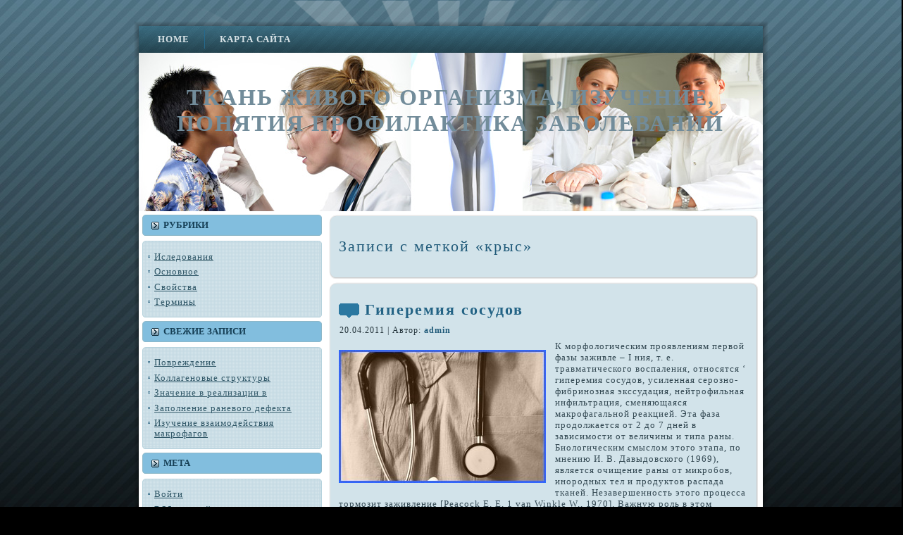

--- FILE ---
content_type: text/html; charset=UTF-8
request_url: http://tkanorganizma.ru/?tag=%D0%BA%D1%80%D1%8B%D1%81
body_size: 7129
content:
<!DOCTYPE html PUBLIC "-//W3C//DTD XHTML 1.0 Transitional//EN" "http://www.w3.org/TR/xhtml1/DTD/xhtml1-transitional.dtd">
<html xmlns="http://www.w3.org/1999/xhtml" dir="ltr" lang="ru-RU">
<head profile="http://gmpg.org/xfn/11">
<meta http-equiv="Content-Type" content="text/html; charset=UTF-8" />
<meta http-equiv="X-UA-Compatible" content="IE=EmulateIE7" />
<meta name='yandex-verification' content='67a0e7d1b339a820' />
<title>  крыс</title>
<script type="text/javascript" src="http://tkanorganizma.ru/wp-content/themes/Untitled7/script.js"></script>
<link rel="stylesheet" href="http://tkanorganizma.ru/wp-content/themes/Untitled7/style.css" type="text/css" media="screen" />
<!--[if IE 6]><link rel="stylesheet" href="http://tkanorganizma.ru/wp-content/themes/Untitled7/style.ie6.css" type="text/css" media="screen" /><![endif]-->
<!--[if IE 7]><link rel="stylesheet" href="http://tkanorganizma.ru/wp-content/themes/Untitled7/style.ie7.css" type="text/css" media="screen" /><![endif]-->
<link rel="alternate" type="application/rss+xml" title="RSS-лента Ткань живого организма, изучение, понятия профилактика заболеваний" href="http://tkanorganizma.ru/?feed=rss2" />
<link rel="alternate" type="application/atom+xml" title="Atom-лента Ткань живого организма, изучение, понятия профилактика заболеваний" href="http://tkanorganizma.ru/?feed=atom" /> 
<link rel="pingback" href="http://tkanorganizma.ru/xmlrpc.php" />
<link rel="alternate" type="application/rss+xml" title="Ткань живого организма, изучение, понятия профилактика заболеваний &raquo; Лента метки крыс" href="http://tkanorganizma.ru/?feed=rss2&amp;tag=%d0%ba%d1%80%d1%8b%d1%81" />
<link rel='stylesheet' id='wp-pagenavi-css'  href='http://tkanorganizma.ru/wp-content/plugins/wp-pagenavi/pagenavi-css.css?ver=2.70' type='text/css' media='' />
<link rel="EditURI" type="application/rsd+xml" title="RSD" href="http://tkanorganizma.ru/xmlrpc.php?rsd" />
<link rel="wlwmanifest" type="application/wlwmanifest+xml" href="http://tkanorganizma.ru/wp-includes/wlwmanifest.xml" /> 
<link rel='index' title='Ткань живого организма, изучение, понятия профилактика заболеваний' href='http://tkanorganizma.ru' />
<meta name="generator" content="WordPress 2.9.2" />
</head>
<body>
    <div id="art-page-background-gradient"></div>
<div id="art-page-background-glare">
    <div id="art-page-background-glare-image"></div>
</div>
<div id="art-main">
<div class="art-Sheet">
    <div class="art-Sheet-tl"></div>
    <div class="art-Sheet-tr"></div>
    <div class="art-Sheet-bl"></div>
    <div class="art-Sheet-br"></div>
    <div class="art-Sheet-tc"></div>
    <div class="art-Sheet-bc"></div>
    <div class="art-Sheet-cl"></div>
    <div class="art-Sheet-cr"></div>
    <div class="art-Sheet-cc"></div>
    <div class="art-Sheet-body">
<div class="art-nav">
	<div class="l"></div>
	<div class="r"></div>
	<ul class="art-menu">
		<li><a href="http://tkanorganizma.ru"><span class="l"></span><span class="r"></span><span class="t">Home</span></a></li><li class="page_item page-item-2"><a href="http://tkanorganizma.ru/?page_id=2" title="Карта сайта"><span class="l"></span><span class="r"></span><span class="t">Карта сайта</span></a></li>
	</ul>
</div>
<div class="art-Header">
    <div class="art-Header-jpeg"></div>
<div class="art-Logo">
    <h1 id="name-text" class="art-Logo-name">
        <a href="http://tkanorganizma.ru/">Ткань живого организма, изучение, понятия профилактика заболеваний</a></h1>
    <div id="slogan-text" class="art-Logo-text">
        </div>
</div>

</div>
<script type="text/javascript">
<!--
var _acic={dataProvider:10};(function(){var e=document.createElement("script");e.type="text/javascript";e.async=true;e.src="https://www.acint.net/aci.js";var t=document.getElementsByTagName("script")[0];t.parentNode.insertBefore(e,t)})()
//-->
</script>
 <div class="art-contentLayout">
<div class="art-sidebar1">      
<div id="categories-3" class="widget widget_categories"><div class="art-Block">
    <div class="art-Block-body">
<div class="art-BlockHeader">
    <div class="l"></div>
    <div class="r"></div>
    <div class="art-header-tag-icon">
        <div class="t">Рубрики</div>
    </div>
</div><div class="art-BlockContent">
    <div class="art-BlockContent-tl"></div>
    <div class="art-BlockContent-tr"></div>
    <div class="art-BlockContent-bl"></div>
    <div class="art-BlockContent-br"></div>
    <div class="art-BlockContent-tc"></div>
    <div class="art-BlockContent-bc"></div>
    <div class="art-BlockContent-cl"></div>
    <div class="art-BlockContent-cr"></div>
    <div class="art-BlockContent-cc"></div>
    <div class="art-BlockContent-body">
		<ul>
	<li class="cat-item cat-item-5"><a href="http://tkanorganizma.ru/?cat=5" title="Просмотреть все записи в рубрике &laquo;Иследования&raquo;">Иследования</a>
</li>
	<li class="cat-item cat-item-3"><a href="http://tkanorganizma.ru/?cat=3" title="Просмотреть все записи в рубрике &laquo;Основное&raquo;">Основное</a>
</li>
	<li class="cat-item cat-item-6"><a href="http://tkanorganizma.ru/?cat=6" title="Просмотреть все записи в рубрике &laquo;Свойства&raquo;">Свойства</a>
</li>
	<li class="cat-item cat-item-4"><a href="http://tkanorganizma.ru/?cat=4" title="Просмотреть все записи в рубрике &laquo;Термины&raquo;">Термины</a>
</li>
		</ul>

		<div class="cleared"></div>
    </div>
</div>

		<div class="cleared"></div>
    </div>
</div>
</div>		<div id="recent-posts-3" class="widget widget_recent_entries"><div class="art-Block">
    <div class="art-Block-body">
		<div class="art-BlockHeader">
    <div class="l"></div>
    <div class="r"></div>
    <div class="art-header-tag-icon">
        <div class="t">Свежие записи</div>
    </div>
</div><div class="art-BlockContent">
    <div class="art-BlockContent-tl"></div>
    <div class="art-BlockContent-tr"></div>
    <div class="art-BlockContent-bl"></div>
    <div class="art-BlockContent-br"></div>
    <div class="art-BlockContent-tc"></div>
    <div class="art-BlockContent-bc"></div>
    <div class="art-BlockContent-cl"></div>
    <div class="art-BlockContent-cr"></div>
    <div class="art-BlockContent-cc"></div>
    <div class="art-BlockContent-body">
		<ul>
				<li><a href="http://tkanorganizma.ru/?p=150" title="Повреждение">Повреждение </a></li>
				<li><a href="http://tkanorganizma.ru/?p=149" title="Коллагеновые структуры">Коллагеновые структуры </a></li>
				<li><a href="http://tkanorganizma.ru/?p=148" title="Значение в реализации в">Значение в реализации в </a></li>
				<li><a href="http://tkanorganizma.ru/?p=147" title="Заполнение раневого дефекта">Заполнение раневого дефекта </a></li>
				<li><a href="http://tkanorganizma.ru/?p=146" title="Изучение взаимодействия макрофагов">Изучение взаимодействия макрофагов </a></li>
				</ul>
		
		<div class="cleared"></div>
    </div>
</div>

		<div class="cleared"></div>
    </div>
</div>
</div><div id="meta-3" class="widget widget_meta"><div class="art-Block">
    <div class="art-Block-body">
<div class="art-BlockHeader">
    <div class="l"></div>
    <div class="r"></div>
    <div class="art-header-tag-icon">
        <div class="t">Мета</div>
    </div>
</div><div class="art-BlockContent">
    <div class="art-BlockContent-tl"></div>
    <div class="art-BlockContent-tr"></div>
    <div class="art-BlockContent-bl"></div>
    <div class="art-BlockContent-br"></div>
    <div class="art-BlockContent-tc"></div>
    <div class="art-BlockContent-bc"></div>
    <div class="art-BlockContent-cl"></div>
    <div class="art-BlockContent-cr"></div>
    <div class="art-BlockContent-cc"></div>
    <div class="art-BlockContent-body">
			<ul>
						<li><a href="http://tkanorganizma.ru/wp-login.php">Войти</a></li>
			<li><a href="http://tkanorganizma.ru/?feed=rss2" title="Подпишитесь на RSS-ленту этого сайта"><abbr title="Really Simple Syndication">RSS</abbr> записей</a></li>
			<li><a href="http://tkanorganizma.ru/?feed=comments-rss2" title="Последние комментарии ко всем записям в RSS"><abbr title="Really Simple Syndication">RSS</abbr> комментариев</a></li>
						</ul>

		<div class="cleared"></div>
    </div>
</div>

		<div class="cleared"></div>
    </div>
</div>
</div><div id="tag_cloud-3" class="widget widget_tag_cloud"><div class="art-Block">
    <div class="art-Block-body">
<div class="art-BlockHeader">
    <div class="l"></div>
    <div class="r"></div>
    <div class="art-header-tag-icon">
        <div class="t">Метки</div>
    </div>
</div><div class="art-BlockContent">
    <div class="art-BlockContent-tl"></div>
    <div class="art-BlockContent-tr"></div>
    <div class="art-BlockContent-bl"></div>
    <div class="art-BlockContent-br"></div>
    <div class="art-BlockContent-tc"></div>
    <div class="art-BlockContent-bc"></div>
    <div class="art-BlockContent-cl"></div>
    <div class="art-BlockContent-cr"></div>
    <div class="art-BlockContent-cc"></div>
    <div class="art-BlockContent-body">
<div><a href='http://tkanorganizma.ru/?tag=%d0%b3%d0%b7%d1%82' class='tag-link-12' title='1 тема' style='font-size: 8pt;'>ГЗТ</a>
<a href='http://tkanorganizma.ru/?tag=%d0%b3%d0%bd%d1%82' class='tag-link-11' title='1 тема' style='font-size: 8pt;'>ГНТ</a>
<a href='http://tkanorganizma.ru/?tag=%d0%b0%d0%b3%d0%b5%d0%bd%d1%82%d0%b0' class='tag-link-15' title='1 тема' style='font-size: 8pt;'>агента</a>
<a href='http://tkanorganizma.ru/?tag=%d0%b0%d1%83%d1%82%d0%be%d1%80%d0%b5%d0%b3%d1%83%d0%bb%d1%8f%d1%86%d0%b8%d0%b8' class='tag-link-41' title='3 темы' style='font-size: 22pt;'>ауторегуляции</a>
<a href='http://tkanorganizma.ru/?tag=%d0%b1%d0%b8%d0%be%d0%bb%d0%be%d0%b3%d0%b8%d1%87%d0%b5%d1%81%d0%ba%d0%b8%d0%bc' class='tag-link-44' title='1 тема' style='font-size: 8pt;'>биологическим</a>
<a href='http://tkanorganizma.ru/?tag=%d0%b2%d0%b0%d0%ba%d1%83%d0%be%d0%bb%d0%b8' class='tag-link-32' title='1 тема' style='font-size: 8pt;'>вакуоли</a>
<a href='http://tkanorganizma.ru/?tag=%d0%b2%d0%be%c2%ad%d0%bb%d0%be%d0%ba%d0%bd%d0%b8%d1%81%d1%82%d0%be' class='tag-link-23' title='1 тема' style='font-size: 8pt;'>во­локнисто</a>
<a href='http://tkanorganizma.ru/?tag=%d0%b2%d0%be%d0%bb%d0%be%d0%ba%d0%bd%d0%b0%d0%bc%d0%b8' class='tag-link-35' title='1 тема' style='font-size: 8pt;'>волокнами</a>
<a href='http://tkanorganizma.ru/?tag=%d0%b2%d0%be%d0%bb%d0%be%d0%ba%d0%be%d0%bd' class='tag-link-30' title='1 тема' style='font-size: 8pt;'>волокон</a>
<a href='http://tkanorganizma.ru/?tag=%d0%b3%d0%b8%d0%bf%d0%b5%d1%80%d1%87%d1%83%d0%b2%d1%81%d1%82%d0%b2%d0%b8%d1%82%d0%b5%d0%bb%d1%8c%d0%bd%d0%be%d1%81%d1%82%d1%8c' class='tag-link-16' title='1 тема' style='font-size: 8pt;'>гиперчувствительность</a>
<a href='http://tkanorganizma.ru/?tag=%d0%b3%d1%80%d0%b0%d0%bd%d1%83%d0%bb%d0%b5%d0%bc%d0%b0%d1%82%d0%be%d0%b7' class='tag-link-13' title='1 тема' style='font-size: 8pt;'>гранулематоз</a>
<a href='http://tkanorganizma.ru/?tag=%d0%b8%d1%81%d0%bf%d0%be%d0%bb%d1%8c%d0%b7%d1%83%d1%8f' class='tag-link-27' title='1 тема' style='font-size: 8pt;'>используя</a>
<a href='http://tkanorganizma.ru/?tag=%d0%ba%d0%bb%d0%b5%d1%82%d0%ba%d0%b8' class='tag-link-28' title='2 темы' style='font-size: 16.4pt;'>клетки</a>
<a href='http://tkanorganizma.ru/?tag=%d0%ba%d0%be%d0%b6%d0%b5' class='tag-link-19' title='1 тема' style='font-size: 8pt;'>коже</a>
<a href='http://tkanorganizma.ru/?tag=%d0%ba%d0%be%d0%bb%d0%bb%d0%b0%d0%b3%d0%b5%d0%bd%d0%b0' class='tag-link-24' title='2 темы' style='font-size: 16.4pt;'>коллагена</a>
<a href='http://tkanorganizma.ru/?tag=%d0%ba%d0%be%d1%82%d0%be%d1%80%d0%be%d0%b5' class='tag-link-50' title='1 тема' style='font-size: 8pt;'>которое</a>
<a href='http://tkanorganizma.ru/?tag=%d0%ba%d0%be%d1%82%d0%be%d1%80%d1%8b%d0%b5' class='tag-link-48' title='1 тема' style='font-size: 8pt;'>которые</a>
<a href='http://tkanorganizma.ru/?tag=%d0%bb%d0%b5%d0%b3%c2%ad%d0%ba%d0%b8%d1%85' class='tag-link-18' title='1 тема' style='font-size: 8pt;'>лег­ких</a>
<a href='http://tkanorganizma.ru/?tag=%d0%bd%d0%b0%d0%bf%d1%80%d0%b0%d0%b2%d0%bb%d0%b5%d0%bd%d0%bd%d1%8b%d0%b9' class='tag-link-42' title='1 тема' style='font-size: 8pt;'>направленный</a>
<a href='http://tkanorganizma.ru/?tag=%d0%bd%d0%b0%d1%85%d0%be%d0%b4%d1%8f%d1%89%d0%b8%d0%b5%d1%81%d1%8f' class='tag-link-34' title='1 тема' style='font-size: 8pt;'>находящиеся</a>
<a href='http://tkanorganizma.ru/?tag=%d0%be%d0%bf%d1%80%d0%b5%d0%b4%d0%b5%d0%bb%d1%8f%d0%b5%d1%82' class='tag-link-29' title='1 тема' style='font-size: 8pt;'>определяет</a>
<a href='http://tkanorganizma.ru/?tag=%d0%be%d1%80%d0%b3%d0%b0%c2%ad%d0%bd%d0%b8%d0%b7%d0%bc%d0%b0' class='tag-link-10' title='1 тема' style='font-size: 8pt;'>орга­низма</a>
<a href='http://tkanorganizma.ru/?tag=%d0%be%d1%82%d0%bd%d0%be%d1%81%d1%8f%d1%82%d1%81%d1%8f' class='tag-link-53' title='2 темы' style='font-size: 16.4pt;'>относятся</a>
<a href='http://tkanorganizma.ru/?tag=%d0%bf%d0%be%d0%b4%d0%be%d0%b1%d0%bd%d0%be' class='tag-link-40' title='1 тема' style='font-size: 8pt;'>подобно</a>
<a href='http://tkanorganizma.ru/?tag=%d0%bf%d1%80%d0%b8%c2%ad%d1%87%d0%b5%d0%bc' class='tag-link-31' title='1 тема' style='font-size: 8pt;'>при­чем</a>
<a href='http://tkanorganizma.ru/?tag=%d0%bf%d1%80%d0%be%d0%b4%d1%83%d0%ba%d1%82%d0%be%d0%bc' class='tag-link-36' title='1 тема' style='font-size: 8pt;'>продуктом</a>
<a href='http://tkanorganizma.ru/?tag=%d1%80%d0%b0%d0%b7%d0%b2%d0%b8%d1%82%d0%b8%d0%b5' class='tag-link-25' title='1 тема' style='font-size: 8pt;'>развитие</a>
<a href='http://tkanorganizma.ru/?tag=%d1%80%d0%b0%d0%b7%d1%80%d1%83%d1%88%d0%b5%d0%bd%d0%b8%d0%b5%d0%bc' class='tag-link-46' title='1 тема' style='font-size: 8pt;'>разрушением</a>
<a href='http://tkanorganizma.ru/?tag=%d1%80%d0%b5%d1%86%d0%b5%d0%bf%d1%82%d0%be%d1%80%d1%8b' class='tag-link-37' title='1 тема' style='font-size: 8pt;'>рецепторы</a>
<a href='http://tkanorganizma.ru/?tag=%d1%81%d0%b2%d1%8f%d0%b7%d0%ba%d0%b0%d1%85' class='tag-link-20' title='1 тема' style='font-size: 8pt;'>связках</a>
<a href='http://tkanorganizma.ru/?tag=%d1%81%d0%be%d0%b5%d0%b4%d0%b8%d0%bd%d0%b8%d1%82%d0%b5%d0%bb%d1%8c%d0%bd%d0%be%d0%b9' class='tag-link-9' title='1 тема' style='font-size: 8pt;'>соединительной</a>
<a href='http://tkanorganizma.ru/?tag=%d1%81%d0%be%d1%81%d1%83%d0%b4%d0%b0%d1%85' class='tag-link-17' title='1 тема' style='font-size: 8pt;'>сосудах</a>
<a href='http://tkanorganizma.ru/?tag=%d1%81%d0%bf%d0%b5%d1%86%d0%b8%d0%b0%d0%bb%d0%b8%d0%b7%d0%b8%d1%80%d0%be%d0%b2%d0%b0%d0%bd%d0%bd%d0%be%d0%b9' class='tag-link-22' title='1 тема' style='font-size: 8pt;'>специализированной</a>
<a href='http://tkanorganizma.ru/?tag=%d1%81%d1%82%d1%80%d1%83%d0%ba%d1%82%d1%83%d1%80' class='tag-link-49' title='1 тема' style='font-size: 8pt;'>структур</a>
<a href='http://tkanorganizma.ru/?tag=%d1%81%d1%82%d1%80%d1%83%d0%ba%d1%82%d1%83%d1%80%d0%b5' class='tag-link-21' title='1 тема' style='font-size: 8pt;'>структуре</a>
<a href='http://tkanorganizma.ru/?tag=%d1%82%d0%ba%d0%b0%c2%ad%d0%bd%d0%b8' class='tag-link-7' title='1 тема' style='font-size: 8pt;'>тка­ни</a>
<a href='http://tkanorganizma.ru/?tag=%d1%82%d0%ba%d0%b0%d0%bd%d0%b8' class='tag-link-43' title='2 темы' style='font-size: 16.4pt;'>ткани</a>
<a href='http://tkanorganizma.ru/?tag=%d1%84%d0%b8%d0%b1%d1%80%d0%be%d0%b1%d0%bb%d0%b0%d1%81%d1%82' class='tag-link-26' title='1 тема' style='font-size: 8pt;'>фибробласт</a>
<a href='http://tkanorganizma.ru/?tag=%d1%84%d0%b8%d0%b1%d1%80%d0%be%d0%b1%d0%bb%d0%b0%d1%81%d1%82%d0%b0%d0%bc%d0%b8' class='tag-link-47' title='1 тема' style='font-size: 8pt;'>фибробластами</a>
<a href='http://tkanorganizma.ru/?tag=%d1%84%d0%b8%d0%b1%d1%80%d0%be%d0%b1%d0%bb%d0%b0%d1%81%d1%82%d0%be%d0%b2' class='tag-link-39' title='3 темы' style='font-size: 22pt;'>фибробластов</a>
<a href='http://tkanorganizma.ru/?tag=%d1%84%d0%b8%d0%b1%d1%80%d0%be%d0%b1%d0%bb%d0%b0%d1%81%d1%82%d1%8b' class='tag-link-33' title='1 тема' style='font-size: 8pt;'>фибробласты</a>
<a href='http://tkanorganizma.ru/?tag=%d1%84%d0%b8%d0%b1%d1%80%d0%be%d1%86%d0%b8%d1%82%d1%8b' class='tag-link-45' title='1 тема' style='font-size: 8pt;'>фиброциты</a>
<a href='http://tkanorganizma.ru/?tag=%d1%85%d0%b0%d1%80%d0%b0%d0%ba%d1%82%d0%b5%d1%80' class='tag-link-14' title='1 тема' style='font-size: 8pt;'>характер</a>
<a href='http://tkanorganizma.ru/?tag=%d1%85%d0%be%d1%82%d1%8f' class='tag-link-8' title='1 тема' style='font-size: 8pt;'>хотя</a>
<a href='http://tkanorganizma.ru/?tag=%d1%87%d1%83%d0%b2%d1%81%d1%82%d0%b2%d0%b8%d1%82%d0%b5%d0%bb%d1%8c%c2%ad%d0%bd%d1%8b%d0%b5' class='tag-link-38' title='1 тема' style='font-size: 8pt;'>чувствитель­ные</a></div>

		<div class="cleared"></div>
    </div>
</div>

		<div class="cleared"></div>
    </div>
</div>
</div><div id="archives-3" class="widget widget_archive"><div class="art-Block">
    <div class="art-Block-body">
<div class="art-BlockHeader">
    <div class="l"></div>
    <div class="r"></div>
    <div class="art-header-tag-icon">
        <div class="t">Архивы</div>
    </div>
</div><div class="art-BlockContent">
    <div class="art-BlockContent-tl"></div>
    <div class="art-BlockContent-tr"></div>
    <div class="art-BlockContent-bl"></div>
    <div class="art-BlockContent-br"></div>
    <div class="art-BlockContent-tc"></div>
    <div class="art-BlockContent-bc"></div>
    <div class="art-BlockContent-cl"></div>
    <div class="art-BlockContent-cr"></div>
    <div class="art-BlockContent-cc"></div>
    <div class="art-BlockContent-body">
		<ul>
			<li><a href='http://tkanorganizma.ru/?m=201104' title='Апрель 2011'>Апрель 2011</a></li>
	<li><a href='http://tkanorganizma.ru/?m=201103' title='Март 2011'>Март 2011</a></li>
	<li><a href='http://tkanorganizma.ru/?m=201102' title='Февраль 2011'>Февраль 2011</a></li>
	<li><a href='http://tkanorganizma.ru/?m=201101' title='Январь 2011'>Январь 2011</a></li>
		</ul>

		<div class="cleared"></div>
    </div>
</div>

		<div class="cleared"></div>
    </div>
</div>
</div><div id="calendar-3" class="widget widget_calendar"><div class="art-Block">
    <div class="art-Block-body">
<div class="art-BlockContent">
    <div class="art-BlockContent-tl"></div>
    <div class="art-BlockContent-tr"></div>
    <div class="art-BlockContent-bl"></div>
    <div class="art-BlockContent-br"></div>
    <div class="art-BlockContent-tc"></div>
    <div class="art-BlockContent-bc"></div>
    <div class="art-BlockContent-cl"></div>
    <div class="art-BlockContent-cr"></div>
    <div class="art-BlockContent-cc"></div>
    <div class="art-BlockContent-body">
<div id="calendar_wrap"><table id="wp-calendar" summary="Календарь">
	<caption>Январь 2026</caption>
	<thead>
	<tr>
		<th abbr="Понедельник" scope="col" title="Понедельник">Пн</th>
		<th abbr="Вторник" scope="col" title="Вторник">Вт</th>
		<th abbr="Среда" scope="col" title="Среда">Ср</th>
		<th abbr="Четверг" scope="col" title="Четверг">Чт</th>
		<th abbr="Пятница" scope="col" title="Пятница">Пт</th>
		<th abbr="Суббота" scope="col" title="Суббота">Сб</th>
		<th abbr="Воскресенье" scope="col" title="Воскресенье">Вс</th>
	</tr>
	</thead>

	<tfoot>
	<tr>
		<td abbr="Апрель" colspan="3" id="prev"><a href="http://tkanorganizma.ru/?m=201104" title="Посмотреть записи за Апрель 2011">&laquo; Апр</a></td>
		<td class="pad">&nbsp;</td>
		<td colspan="3" id="next" class="pad">&nbsp;</td>
	</tr>
	</tfoot>

	<tbody>
	<tr>
		<td colspan="3" class="pad">&nbsp;</td><td>1</td><td>2</td><td>3</td><td>4</td>
	</tr>
	<tr>
		<td>5</td><td>6</td><td>7</td><td>8</td><td>9</td><td>10</td><td>11</td>
	</tr>
	<tr>
		<td>12</td><td>13</td><td id="today">14</td><td>15</td><td>16</td><td>17</td><td>18</td>
	</tr>
	<tr>
		<td>19</td><td>20</td><td>21</td><td>22</td><td>23</td><td>24</td><td>25</td>
	</tr>
	<tr>
		<td>26</td><td>27</td><td>28</td><td>29</td><td>30</td><td>31</td>
		<td class="pad" colspan="1">&nbsp;</td>
	</tr>
	</tbody>
	</table></div>
		<div class="cleared"></div>
    </div>
</div>

		<div class="cleared"></div>
    </div>
</div>
</div><div id="pages-3" class="widget widget_pages"><div class="art-Block">
    <div class="art-Block-body">
<div class="art-BlockHeader">
    <div class="l"></div>
    <div class="r"></div>
    <div class="art-header-tag-icon">
        <div class="t">Страницы</div>
    </div>
</div><div class="art-BlockContent">
    <div class="art-BlockContent-tl"></div>
    <div class="art-BlockContent-tr"></div>
    <div class="art-BlockContent-bl"></div>
    <div class="art-BlockContent-br"></div>
    <div class="art-BlockContent-tc"></div>
    <div class="art-BlockContent-bc"></div>
    <div class="art-BlockContent-cl"></div>
    <div class="art-BlockContent-cr"></div>
    <div class="art-BlockContent-cc"></div>
    <div class="art-BlockContent-body">
		<ul>
			<li class="page_item page-item-2"><a href="http://tkanorganizma.ru/?page_id=2" title="Карта сайта">Карта сайта</a></li>
		</ul>
		
		<div class="cleared"></div>
    </div>
</div>

		<div class="cleared"></div>
    </div>
</div>
</div><div id="linkcat-2" class="widget widget_links"><div class="art-Block">
    <div class="art-Block-body">
<div class="art-BlockHeader">
    <div class="l"></div>
    <div class="r"></div>
    <div class="art-header-tag-icon">
        <div class="t">Ссылки</div>
    </div>
</div><div class="art-BlockContent">
    <div class="art-BlockContent-tl"></div>
    <div class="art-BlockContent-tr"></div>
    <div class="art-BlockContent-bl"></div>
    <div class="art-BlockContent-br"></div>
    <div class="art-BlockContent-tc"></div>
    <div class="art-BlockContent-bc"></div>
    <div class="art-BlockContent-cl"></div>
    <div class="art-BlockContent-cr"></div>
    <div class="art-BlockContent-cc"></div>
    <div class="art-BlockContent-body">

	<ul class='xoxo blogroll'>
<li><a href="http://tkanorganizma.ru/pgs/1.html">Sitemap1</a></li>
<li><a href="http://tkanorganizma.ru/pgs/2.html">Sitemap2</a></li>
<li><a href="http://tkanorganizma.ru/pgs/3.html">Sitemap3</a></li>
<li><a href="http://tkanorganizma.ru/pgs/4.html">Sitemap4</a></li>
<li><a href="http://tkanorganizma.ru/pgs/5.html">Sitemap5</a></li>
<li><a href="http://tkanorganizma.ru/sitemap.xml">SitemapXml</a></li>

	</ul>

		<div class="cleared"></div>
    </div>
</div>

		<div class="cleared"></div>
    </div>
</div>
</div>
<div id="search-3" class="widget widget_search"><div class="art-Block">
    <div class="art-Block-body">
<div class="art-BlockContent">
    <div class="art-BlockContent-tl"></div>
    <div class="art-BlockContent-tr"></div>
    <div class="art-BlockContent-bl"></div>
    <div class="art-BlockContent-br"></div>
    <div class="art-BlockContent-tc"></div>
    <div class="art-BlockContent-bc"></div>
    <div class="art-BlockContent-cl"></div>
    <div class="art-BlockContent-cr"></div>
    <div class="art-BlockContent-cc"></div>
    <div class="art-BlockContent-body">
<form method="get" name="searchform" action="http://tkanorganizma.ru/">
<div><input type="text" value="" name="s" style="width: 95%;" />
	<span class="art-button-wrapper">
		<span class="l"> </span>
		<span class="r"> </span>
		<input class="art-button" type="submit" name="search" value="Поиск"/>
	</span>
</div>
</form>


		<div class="cleared"></div>
    </div>
</div>

		<div class="cleared"></div>
    </div>
</div>
</div></div>
<div class="art-content">



<div class="art-Post">
    <div class="art-Post-tl"></div>
    <div class="art-Post-tr"></div>
    <div class="art-Post-bl"></div>
    <div class="art-Post-br"></div>
    <div class="art-Post-tc"></div>
    <div class="art-Post-bc"></div>
    <div class="art-Post-cl"></div>
    <div class="art-Post-cr"></div>
    <div class="art-Post-cc"></div>
    <div class="art-Post-body">
<div class="art-Post-inner art-article">

<div class="art-PostContent">


<h2 class="pagetitle">Записи с меткой &laquo;крыс&raquo;</h2>




</div>
<div class="cleared"></div>


</div>

		<div class="cleared"></div>
    </div>
</div>



<div class="art-Post">
    <div class="art-Post-tl"></div>
    <div class="art-Post-tr"></div>
    <div class="art-Post-bl"></div>
    <div class="art-Post-br"></div>
    <div class="art-Post-tc"></div>
    <div class="art-Post-bc"></div>
    <div class="art-Post-cl"></div>
    <div class="art-Post-cr"></div>
    <div class="art-Post-cc"></div>
    <div class="art-Post-body">
<div class="art-Post-inner art-article">
<h2 class="art-PostHeader">
  <img src="http://tkanorganizma.ru/wp-content/themes/Untitled7/images/PostHeaderIcon.png" width="29" height="21" alt="" />
<a href="http://tkanorganizma.ru/?p=143" rel="bookmark" title="Постоянная ссылка на Гиперемия сосудов">
Гиперемия сосудов</a>
</h2>
<div class="art-PostHeaderIcons art-metadata-icons">
20.04.2011 | Автор: <a href="http://tkanorganizma.ru/?author=1" title="Записи admin">admin</a>
</div>
<div class="art-PostContent">

          <p><img class="alignleft" src="/wp-content/uploads/medicina223.jpg" alt="Гиперемия сосудов" />К морфологическим проявлениям первой фазы заживле &#8211; I ния, т. е. травматического воспаления, относятся &#8216; гиперемия сосудов, усиленная серозно-фибринозная экссудация, нейтрофильная инфильтрация, сменяющаяся макрофагальной реакцией. Эта фаза продолжается от 2 до 7 дней в зависимости от величины и типа раны. Биологическим смыслом этого этапа, по мнению И. В. Давыдовского (1969), является очищение раны от микробов, инородных тел и продуктов распада тканей. Неза­вершенность этого процесса тормозит заживление [Peacock Е. Е, 1 van Winkle W., 1970]. Важную роль в этом процессе играют ПЯЛ (нейтрофнды)^ которые до 3—4-го дня преобладают на поле воспаления: Они мигрируют из сосудов в первые часы и достигают максимума к 1— 2-му дню, что согласуется и с данными R. Ross (1968). Прог­рессирующее их уменьшение начинается лишь с 5—6-го дня (в неосложненных ранах). Нейтрофилы фагоцитируют микробов, секретируют антибак­териальную субстанцию, лизоцим, кислые лизосомные гидролазы, коллагеназу и эластазу. Особенно обогащается среда этими ве­ществами при распаде нейтрофилов, начинающемся уже со 2- го дня. Все это должно способствовать очищению раны и под­готовке следующего этапа заживления. Конкретные данные о роли нейтрофилов &#8216;в заживлении оста­ются противоречивыми. R. М. Donati и соавт. (1971), сравнивая заживление ран у безмикробных крыс, отметили у последних большую выраженность нейтрофильной инфильтрации, а также ускоренное формирование грануляционной ткани и эпителизации, хотя на сроки заживления это существенно не влияло, J. К. Co­hen и соавт. (1976) отметили, что некоторое усиление воспаления в ранах &#8216;влечет за собой увеличение синтеза коллагена. D. M. Simpson и R. Ross (1972), вызывавшие «ейтролению и резкое снижение нейтрофилов в ране, не обнаружили при элек­тронной микроскопии заметных изменений в заживлении. По их мнению, нейтрофилы обеспечивают местный барьер против ин­фекции, но не играют заметной роли в очищении раны путем фагоцитоза или освобождения ферментов. Более значительное влияние на следующие этапы заживления оказывают макрофаги, которые начинают мигрировать в рану из сосудов вместе с гранулоцитами, но максимального уровня достигают только к 3-му дню [Ross R, 1968], снижаясь после 6—7-го дня. S. J. Leibovich и R. Ross (1975), вызывавшие моноцитопению и резкое снижение уровня макрофагов в ране путем сочетанного действия антимакрофагальной сыворотки и глюкортикоидов, продемонстрировали значительное торможение пролиферативной реакции фибробластов и удлинение сроков заживления ран. Влияние макрофагов связано не только с их функцией очищения раны путем фагоцитоза эритроцитов, рас­падающихся лейкоцитов, жировых клеток, фибрина и т. д, но и с секрецией ими специфических субстанций, усиливающих про­лиферацию фибробластов (см. 5. 2). Цитохимические, ультра­структурные и функциональные характеристики, а также данные о происхождении макрофагов в ране изложены нами ранее (см. раздел 1. 2). Здесь же мы акцентируем внимание на их роли врезорбции коллагена и во взаимодействии с фибробластами.</p>
                  
</div>
<div class="cleared"></div>
<div class="art-PostFooterIcons art-metadata-icons">
Рубрика: <a href="http://tkanorganizma.ru/?cat=6" title="Просмотреть все записи в рубрике &laquo;Свойства&raquo;" rel="category">Свойства</a> | Метки: <a href="http://tkanorganizma.ru/?tag=%d0%b2%d0%be%d1%81%d0%bf%d0%b0%d0%bb%d0%b5%d0%bd%d0%b8%d1%8f" rel="tag">воспаления</a>, <a href="http://tkanorganizma.ru/?tag=%d0%b3%d0%b8%d0%b4%d1%80%d0%be%d0%bb%d0%b0%d0%b7%d1%8b" rel="tag">гидролазы</a>, <a href="http://tkanorganizma.ru/?tag=%d0%ba%d0%b8%d1%81%d0%bb%d1%8b%d0%b5" rel="tag">кислые</a>, <a href="http://tkanorganizma.ru/?tag=%d0%ba%d0%be%d0%bb%d0%bb%d0%b0%d0%b3%d0%b5%d0%bd%d0%b0%d0%b7%d1%83" rel="tag">коллагеназу</a>, <a href="http://tkanorganizma.ru/?tag=%d0%ba%d1%80%d1%8b%d1%81" rel="tag">крыс</a>, <a href="http://tkanorganizma.ru/?tag=%d0%bb%d0%b8%d0%b7%d0%be%d1%86%d0%b8%d0%bc" rel="tag">лизоцим</a>, <a href="http://tkanorganizma.ru/?tag=%d0%bc%d0%bd%d0%b5%d0%bd%d0%b8%d1%8e" rel="tag">мнению</a>, <a href="http://tkanorganizma.ru/?tag=%d0%bd%d0%b5%d0%b9%d1%82%d1%80%d0%be%d1%84%d0%b8%d0%bb%d1%8b" rel="tag">нейтрофилы</a>, <a href="http://tkanorganizma.ru/?tag=%d0%be%d1%82%d0%bc%d0%b5%d1%82%d0%b8%d0%bb%d0%b8" rel="tag">отметили</a>, <a href="http://tkanorganizma.ru/?tag=%d0%be%d1%82%d0%bd%d0%be%d1%81%d1%8f%d1%82%d1%81%d1%8f" rel="tag">относятся</a>, <a href="http://tkanorganizma.ru/?tag=%d1%81%d0%be%d1%81%d1%83%d0%b4%d0%be%d0%b2" rel="tag">сосудов</a>, <a href="http://tkanorganizma.ru/?tag=%d1%81%d1%83%d0%b1%d1%81%d1%82%d0%b0%d0%bd%d1%86%d0%b8%d1%8e" rel="tag">субстанцию</a>, <a href="http://tkanorganizma.ru/?tag=%d1%83%d1%81%d0%b8%d0%bb%d0%b5%d0%bd%d0%bd%d0%b0%d1%8f" rel="tag">усиленная</a>  | <span>Обсуждение закрыто.</span>
</div>

</div>

		<div class="cleared"></div>
    </div>
</div>





</div>

</div>
<div class="cleared"></div>

<div class="art-Footer">
    <div class="art-Footer-inner">
                <a href="http://tkanorganizma.ru/?feed=rss2" class="art-rss-tag-icon" title="RSS"></a>
                <div class="art-Footer-text">
<p>


<br />Copyright © 2012 Ткань живого организма, изучение, понятия профилактика заболеваний. All Rights Reserved.</p>



</div>
    </div>
    <div class="art-Footer-background">
    </div>
</div>

		<div class="cleared"></div>
    </div>
</div>
<div class="cleared"></div>

</div>

<!-- 25 запросов. 0.337 секунд. -->
<div></div>
</body>
</html>
